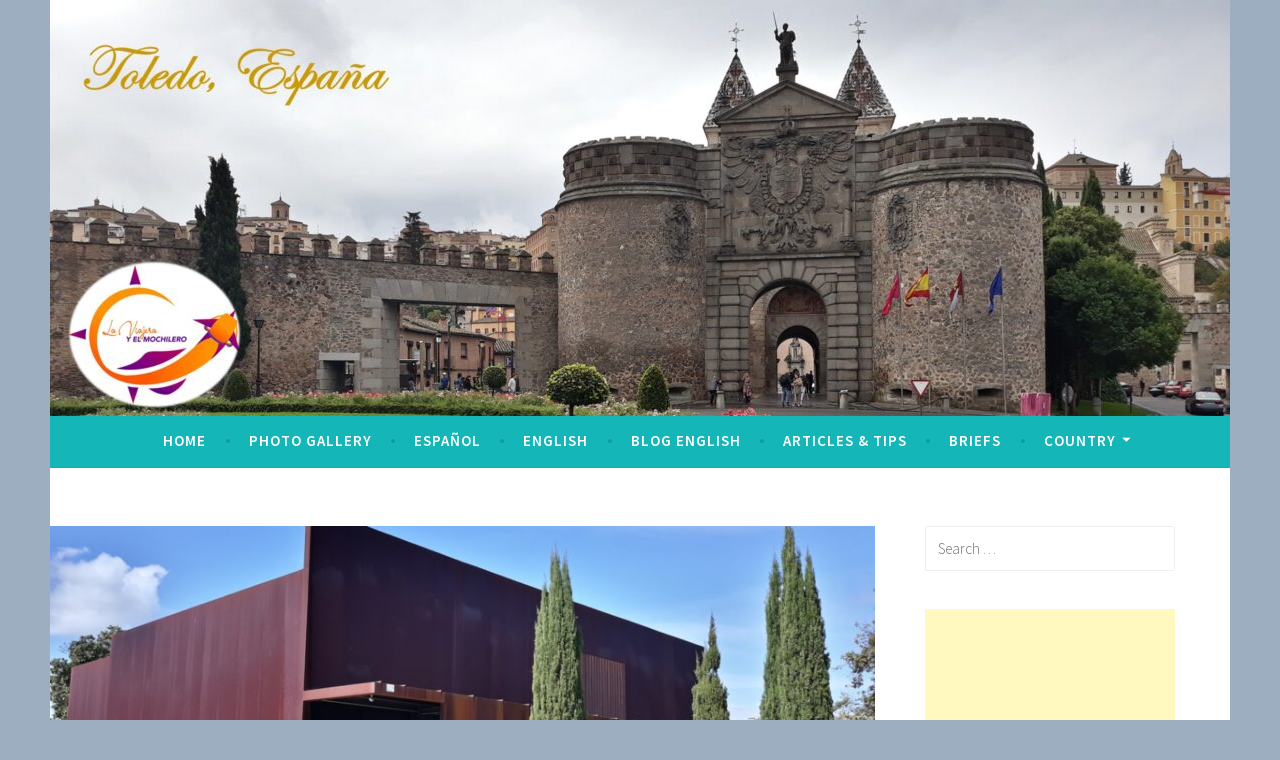

--- FILE ---
content_type: text/html; charset=utf-8
request_url: https://www.google.com/recaptcha/api2/aframe
body_size: 267
content:
<!DOCTYPE HTML><html><head><meta http-equiv="content-type" content="text/html; charset=UTF-8"></head><body><script nonce="EtVIvhD2s4Vy_sGXgDpfVg">/** Anti-fraud and anti-abuse applications only. See google.com/recaptcha */ try{var clients={'sodar':'https://pagead2.googlesyndication.com/pagead/sodar?'};window.addEventListener("message",function(a){try{if(a.source===window.parent){var b=JSON.parse(a.data);var c=clients[b['id']];if(c){var d=document.createElement('img');d.src=c+b['params']+'&rc='+(localStorage.getItem("rc::a")?sessionStorage.getItem("rc::b"):"");window.document.body.appendChild(d);sessionStorage.setItem("rc::e",parseInt(sessionStorage.getItem("rc::e")||0)+1);localStorage.setItem("rc::h",'1769107318360');}}}catch(b){}});window.parent.postMessage("_grecaptcha_ready", "*");}catch(b){}</script></body></html>